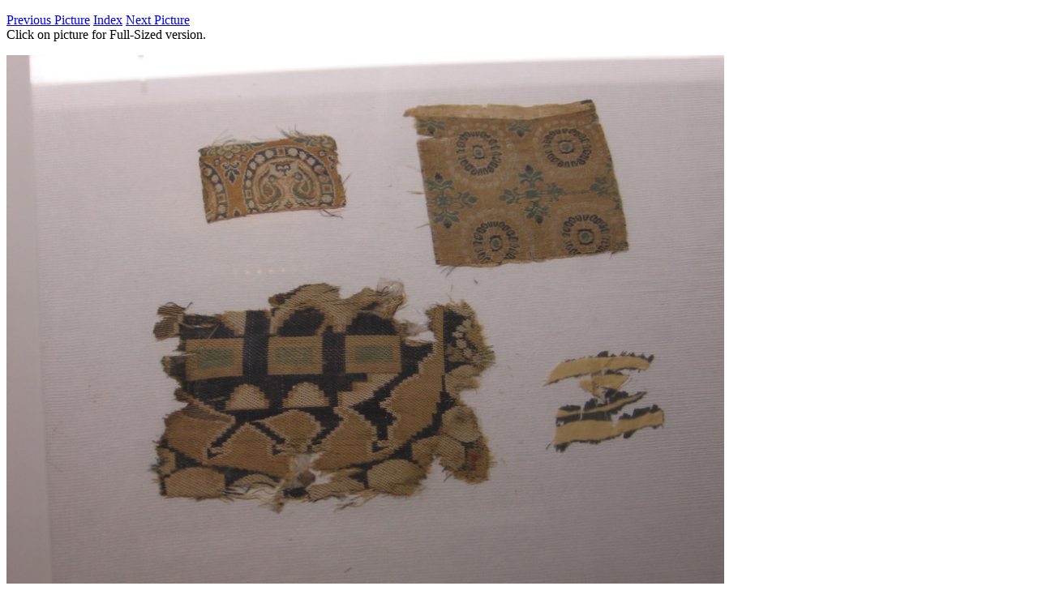

--- FILE ---
content_type: text/html
request_url: https://www.stallman.org/photos/china/xian/museum/pages/31.html
body_size: 265
content:
<!doctype html>
<html>
<head>
<meta charset="UTF-8">
<title>Picture 31 of 56</title>
</head>
<body>
<p>
<a href="./30.html">Previous Picture</a>
<a href="../index.html">Index</a>
<a href="./32.html">Next Picture</a>
<br />
Click on picture for Full-Sized version.
</p>
<p><a href="../img_5633.jpg"><img src="../mid/mid_img_5633.jpg" alt="img_5633.jpg" style="width:70%;"/>
<br /></a></p>
<p>
<a href="./30.html">Previous Picture</a>
<a href="../index.html">Index</a>
<a href="./32.html">Next Picture</a>
<br />
Click on picture for Full-Sized version.
</p>
</body>
</html>